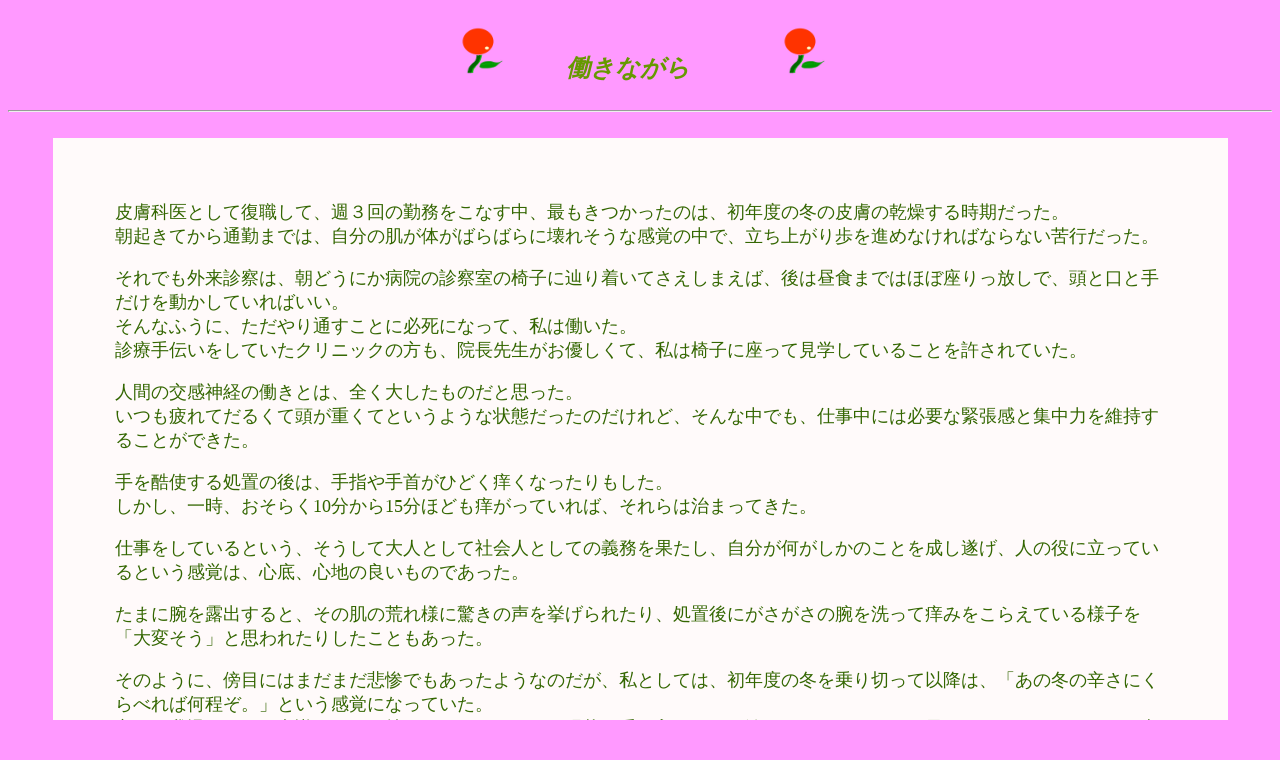

--- FILE ---
content_type: text/html
request_url: http://www.mioworld.net/progress.html
body_size: 22033
content:
<HTML>
<HEAD>
<TITLE>アトピーステロイドを使わない闘病記：復職した仕事は、皮膚科医・代替療法医</TITLE>
<meta http-equiv="Content-Type" content="text/html; charset=SHIFT_JIS">
</HEAD>
<BODY BGCOLOR="#FF99FF">
<CENTER>
<BR>
<IMG SRC=images/sy_pink.jpg WIDTH="70" HEIGHT="50">
<FONT SIZE="5" COLOR="#669900"><B><I>　　働きながら　　　</I></B></FONT>
<IMG SRC=images/sy_pink.jpg WIDTH="70" HEIGHT="50">
<BR><BR><HR><BR>

<TABLE WIDTH="93%" BGCOLOR="SNOW" CELLPADDING="60">
<TR><TD>

<FONT SIZE="4"  COLOR="#336600">
皮膚科医として復職して、週３回の勤務をこなす中、最もきつかったのは、初年度の冬の皮膚の乾燥する時期だった。<BR>
朝起きてから通勤までは、自分の肌が体がばらばらに壊れそうな感覚の中で、立ち上がり歩を進めなければならない苦行だった。<P>

それでも外来診察は、朝どうにか病院の診察室の椅子に辿り着いてさえしまえば、後は昼食まではほぼ座りっ放しで、頭と口と手だけを動かしていればいい。<BR>
そんなふうに、ただやり通すことに必死になって、私は働いた。<BR>
診療手伝いをしていたクリニックの方も、院長先生がお優しくて、私は椅子に座って見学していることを許されていた。<P>

人間の交感神経の働きとは、全く大したものだと思った。<BR>
いつも疲れてだるくて頭が重くてというような状態だったのだけれど、そんな中でも、仕事中には必要な緊張感と集中力を維持することができた。<P>

手を酷使する処置の後は、手指や手首がひどく痒くなったりもした。<BR>
しかし、一時、おそらく10分から15分ほども痒がっていれば、それらは治まってきた。<P>

仕事をしているという、そうして大人として社会人としての義務を果たし、自分が何がしかのことを成し遂げ、人の役に立っているという感覚は、心底、心地の良いものであった。<P>

たまに腕を露出すると、その肌の荒れ様に驚きの声を挙げられたり、処置後にがさがさの腕を洗って痒みをこらえている様子を「大変そう」と思われたりしたこともあった。<P>

そのように、傍目にはまだまだ悲惨でもあったようなのだが、私としては、初年度の冬を乗り切って以降は、「あの冬の辛さにくらべれば何程ぞ。」という感覚になっていた。<BR>
辛さを我慢している意識もさして持つことはなく、ただ現状を受け入れつつ、淡々となすべきことを果たすことのみを、いつも考えていた。<P><BR>


仕事のキャリアの空白による不安定感は、おおよそ１年くらいで、払拭(ふっしょく)されていった。<BR>
もともと苦手で、自信がなかった部分も、さらに１年くらいで、自分の立ち位置が見えるようになっていった。<P>

こなした仕事は結果を生み、それが自信に繋がっていく。<BR>
正しかった診断。適切だった治療。それらが、私の能力に存在に、意味を与えてくれる。<P>

日進月歩の厳しい医療の世界での、新しい知識や技術に関しても、まだ私は、身に着けていく意欲を持ち合わせていた。<BR>
10年余ほどの遅れでも、取り返すことができるという発見が、嬉しかった。<P>

そんな中での、上手くいかない時の体験は、落ち込みつつも、後日を期して発奮する材料とできるものであった。<P>

行動することの重要性を、今ほど感じた時はなかった。<BR>
元来頭でっかちな性向の私は、「ああでもない、こうでもない」と頭の中で考え続けるのが好きで、完全に近いと思えないと、行動に移せないたちであった。<P>

だが、動かなければ何も始まらないのだ。<BR>
未熟だろうが、不完全であろうが、今の自分の精一杯で、動いていく所に、人や外界との触れ合いが生まれ、何かが変化していく。<BR>
その中でまた、自分も成長していけるのだろう。<P>

そう感じて、どうやらいっそう物怖(ものお)じしない性格に変わった、私である(笑)。<P><BR>


自分のアトピーに対する治療としては、前章に書いた、足に２回のみのステロイド外用使用以来、再び全くステロイドは使っておらず、必要にもなっていない。<BR>
（足はその後軽快し、他の場所と同じ程度になった。）<P>

手指の湿疹だけはしつこく頻発し、どうやら何らかのアレルゲンが作用していそう<BR>
（「異汗(いかん)性湿疹」と呼ばれ、金属アレルギーやビオチン(ビタミンB群の１つビタミンH)不足が重視されているものに相当する皮疹だが、なまくらな私はその検査や治療はしていない。）<BR>
なのだが、小水疱が潰れたらすぐ乾いて、かさかさを経て治っていくので、ワセリンかザーネをつけるだけで済んでいる。<P>

抗ヒスタミン剤は全く飲んでいない。<BR>
常に鞄に入れて非常時に備えていたのも、いつしかおろそかになった。<BR>
今では、家に常備してはあるものの、稀な旅行の時でもなければ、「持っていかなければ」と思い出すこともない。<P>

たまに、お腹の調子が悪い時、腸内細菌製剤は飲むことがある。<BR>
過敏性腸症候群もずいぶん軽くなり、排便も固くころころになることはなくなりおおむね良好だが、若干のげっぷや胃の痙攣する感じは、今もある。<BR>
もともと神経質でアレルギー持ちでと、起こし易い体質気質には違いないと思う通り、極度のストレスや、極端な疲れは、まずお腹に来る。<P>

（ちなみに、一部の皮膚科医が強調する「精神的ストレスを感じた時に掻く」ということは、私は体験したことがない。<BR>
ストレスを感じた時は緊張して対処に必死で、痒いどころではない。<BR>
だから彼らの言うことは、私にはよく分からない。<P>

むしろ、ストレスから解放されてほっとした時には、痒くなり掻かずにはいられなくなる。<BR>
だから「副交感神経優位と痒みが関係する」という理論は、なるほどと思う。）<P>

全くありがたいことに、その他の薬という薬には、縁がない状態だ。<BR>
風邪らしい風邪すら、働き出してから今までの間、引いてはいない。<P>

もちろん週の半分も働いていないのだから、いばれたものではないのだが、自分の身の丈に合わせれば健康管理ができるほどになったということは、紛れも無い回復の証だろう。<P>

「自分の体そのものでやっていけること」ー<BR>
それが私の目指すべき「健康」というものなのだろう、と思う。<P><BR>


このように、西洋医学のアトピー標準治療からほど遠い状態で、私は日常生活が過ごせている。<BR>
それは、引き続き受けている、２つの代替療法のお陰かもしれない。<P>

その１つはカイロプラクティック。<BR>
そしてもう１つは・・・。<BR>
前章での前言を撤回して、その具体的名称をここに書こうと思う。<BR>
何故ならば、この後を読んで下されば分かる通り、どちらにしてもその名称が分かる事態になったからだ。<BR>
それは、NAET(ナムブドゥリパッドアレルギー除去療法)という治療である。<P><BR>


はじめにカイロプラクティックの施術に関しては、一緒に通っている娘の学校が忙しい年頃になり、娘も経過良好なこともあり、２-３カ月に１回程度の通院に減っている。<P>

それに加えて私自身は、カイロプラクティックの勉強に時々行っているセミナーの実技練習が、さらなる自分の体への治療になっている。<BR>
数年以上に及ぶ勉強と鍛錬で、治療仲間同志のレベルも上がり、お互いにきちんとした治療を相手に施せるようになってきた。<BR>
受ける一方ではなく、自分の体の現在の状態を確認し合いながら進めていける、貴重な機会である。<P><BR>


もう１つのNAETというのは、おそらくほとんどの方が、初めて目にする名前だろう。<BR>
エヌエーイーティーと読む。<BR>
1983年にアメリカで産声をあげた、新しいアレルギー治療である。<P>

「肌色の皮膚に」の章の後半、「多品目へのアレルギー（隠れ型）を診断され・・治療によって体調が上向いた。」という内容を書いたくだりが、これのことを言っている。<P>

（混乱されるといけないので書くが、同じ所で触れたもう１人の治療家、「私の副腎に炎症がある」と指摘された方とは、カイロプラクティック関連の１手法である、ハーモニックというテクニックの治療家である。<BR>
この治療については、諸事情から学び受ける機会が得られず、私はこれ以上を語れない。）<P>

さて、詳しくは<A HREF="http://www.naetjapan.com/">NAET JAPAN</A>のサイトをご覧願いたいが、NAETとは、「個々のアレルゲンごとにその患者の過敏性をチェックし、過敏に反応するものを反応しないようにリセットしていける」という治療である。<P>

さあ、今この文章をお読み下さったばかりの方々の、表情が想像される。<BR>
その意味を正確に理解された賢明な方なら十中八九、我が目を疑い、「こいつ、何を血迷っているんだ？」と思っておられることだろう。<BR>
そう、減感作ができる、真の意味の体質改善の治療である、という、夢のようなことを言っているのである。<P>

あなたの読解は間違っていない。<BR>
そうして、私が狂っているのでもない。<P>

この章に書いた時から、私はこの治療を受け始め、かれこれ４年間、私がアレルギーを持っている140余りの項目について施術を受け、クリアしてきた。<BR>
その結果、さまざまな症状、肌の質感・痒み・膀胱違和感・胃腸の不調・体力のなさ・悲観的性向などが、時にじんわりと、或いははっきりと、少しずつ確実に改善されてきた。<P>

最大の難点は、１度に１項目ずつしか治療していけない（それも何回もかかったり、違う形でまたしなければならなかったりする）という、非常にじれったい方法だということである。<BR>
だがそれは、それだけピンポイントで原因に迫っているということの裏返しでもある。<P>

世界中の超一流の専門家が苦闘するアレルギーが、簡単に取れる訳がない。<BR>
でも、簡単にではないけれど、アレルギーは取れるのだ、ということを、この治療は言っている。<P>

私にとって一番の驚きは、治療が進むにつれ「自分の心身の、曇りが１つずつ取れ、次第に澄んでいく」という、ありえないような感覚であった。<BR>
「目に見える物しか信じられない」という方には、無茶苦茶と思われる話をしていることは、承知している。<P>

公平を期すために、客観的な所見として、私の血液検査値をここに呈示しておこう。<P>


<TABLE BORDER BORDERCOLOR="#336600" WIDTH=95% CELLPADDING=1><FONT COLOR="#336600">
<TR><TD></TD><TD ALIGN="CENTER"><FONT COLOR="#336600">療養中測定最高値</FONT></TD><TD ALIGN="CENTER"><FONT COLOR="#336600">NAET開始１月前</FONT></TD><TD ALIGN="CENTER"><FONT COLOR="#336600">開始約１年半後</FONT></TD><TD ALIGN="CENTER"><FONT COLOR="#336600">４年後</FONT></TD><TD ALIGN="CENTER"><FONT COLOR="#336600">(正常値)</FONT></TD></TR>
<TR><TD><FONT COLOR="#336600">IgE (IU/ml)</FONT></TD><TD ALIGN="CENTER"><FONT COLOR="#336600">20120</FONT></TD><TD ALIGN="CENTER"><FONT COLOR="#336600"><B>3200</B></FONT></TD><TD ALIGN="CENTER"><FONT COLOR="#336600">1800</FONT></TD><TD ALIGN="CENTER"><FONT COLOR="#336600"><B>1000</B></FONT></TD><TD ALIGN="CENTER"><FONT COLOR="#336600">(170以下)</FONT></TD></TR>
<TR><TD><FONT COLOR="#336600">好酸球 (%)</FONT></TD><TD ALIGN="CENTER"><FONT COLOR="#336600">22.8</FONT></TD><TD ALIGN="CENTER"><FONT COLOR="#336600"><B>10.6</B></FONT></TD><TD ALIGN="CENTER"><FONT COLOR="#336600">5.2</FONT></TD><TD ALIGN="CENTER"><FONT COLOR="#336600"><B>7.7</B></FONT></TD><TD ALIGN="CENTER"><FONT COLOR="#336600">(0.0-8.0)</FONT></TD></TR>
<TR><TD><FONT COLOR="#336600">LDH (IU/l)</FONT></TD><TD ALIGN="CENTER"><FONT COLOR="#336600">900</FONT></TD><TD ALIGN="CENTER"><FONT COLOR="#336600"><B>270</B></FONT></TD><TD ALIGN="CENTER"><FONT COLOR="#336600">213</FONT></TD><TD ALIGN="CENTER"><FONT COLOR="#336600"><B>231</B></FONT></TD><TD ALIGN="CENTER"><FONT COLOR="#336600">(120-240)</FONT></TD></TR>
</FONT></TABLE>
<P>

上記のような、総合的なアトピーのアレルギーの程度の指標において、実際に値の改善が得られている。<BR>
ただし、IgE RASTで示される個別のアレルゲンへの反応性（項目が多いのでここではいちいち記さない）には、現在までの所、大きな変動はない（クラス１個分の範囲での下降ないし上昇が見られている）。<P>

つまり、私のアレルギーが改善していることは、データから見ても否定しようがない。<BR>
だが、それが「NAETの効果だ」という因果関係が言えるほどのデータは、まだ出ていない。<BR>
これが現状である。<P><BR>


今までの間に、私がこうした治療以外で努めてしてきたのは、以下のようなことだ。<P>

１）生活面での養生（無理せず、休養を充分取り、可能な限り規則的に）<BR>
２）食事でも、栄養のバランスをとり毒性物質を避けるよう考えつつ、ほどほどの養生<BR>
３）免疫系を撹乱(かくらん)させうるもの（ステロイドやプロトピック）を使わない<BR>
４）自然治癒力が働き効果を現すまでに充分な、長い時間の経過に身を委ねる<P>

これらの要因が、どうしようもなく酷かった私のアトピーを、快方に導いてくれたのであろうか。<BR>
その側面は、確かにあるだろう。<BR>
しかし、それだけではここまでは至れなかっただろうと、私は思っている。<P>

西洋医学では治せない体の部分にアプローチできる、これらの代替療法があってこそ、私の体は、その不具合な所を、少しずつ有効に機能するように、近づけていくことができたのだと思う。<P>

これらの治療法を発見してくれた先人の知恵と努力に、私は深い感謝と尊敬の念を抱いている。<BR>
そして、患者としてのみならず、治療家として、これらの治療を続けることに、大いなる関心と意義を感じ続けている。<P><BR>


最近の私は、昼間、手に負えないほどの痒みを感じることは、まずない。<BR>
お陰で、仕事をするのは随分と楽になった。<BR>
スタミナ切れを感じることもなく、夕方遅くまでの勤務もこなせるようになった。<P>

家に帰り着くと、すぐかしばらくしてか、１回痒みの波が押し寄せる。<BR>
しばらく掻いていると、治まる。<BR>
寝る頃にまた、同じように痒くなることもある。<P>

就寝時、ふとんに入ってからの痒みは、まだ必発である。<BR>
頭・顔・手のひら・足の裏以外は、ほぼ全身を一通り掻き、およそ１時間くらいして、眠りにつく。<P>

だから、正直に言うと、寝室に向かわなければならない時間帯は、憂鬱なのである。<BR>
夜、なかなか寝ようという気になれないのは、夜型体質のせいばかりではないように思う。<BR>
ついつい無意識の内に、その時間を後に引き伸ばそうと、起き続けてしまっているかもしれない。<P>

ふとんに入って痒くなると、必ず、「じんましん」が沢山出る。<BR>
痒いと思ってそこに手を触れると、皮膚がぷっくり盛り上がっていたり、それが繋がってぼこぼこになっていたりする。<P>

夜中に痒くて目覚めると、さっきの所は引き、また別の所がぷっくりなっている。<BR>
これを、毎夜2-3回、繰り返しているだろうか。<BR>
朝には、ほとんど全てが、跡形もなく退いている。<P>

日中も、入浴後とか、何かの拍子にふと気付くと、１個か２個ほどの同じものが、いろいろな所にぽつんとできて痒い。<P>

どう考えても、これは“蕁麻疹(じんましん)”以外の何物でもないだろう。<BR>
皮膚表面の角層や表皮には変化が見られない、その下の真皮という所に生じる、一過性の浮腫である（＝蕁麻疹の定義）。<P>

アトピー性皮膚炎患者における蕁麻疹を、単なる合併症、すなわち別の病気、と捉える医師や医学者もいるようだが、私の考えは異なる。<P>

湿疹は、細胞性免疫（１型アレルギー）による病変であり、<BR>
蕁麻疹は、液性免疫（４型アレルギー）による病変である。<BR>
だが、それは現在までの人知で知り得た中での、定義に過ぎない。<BR>
その二つは、並び立たないものではなく、１人の同じ患者の中である形の免疫異常が起きた場合、どちらも結果として出てくる可能性のあるものだということが、あってもいいのではないだろうか。<P>

後者に関わるIgEの値を、アトピー患者で測定すると、確かに高い人もそうでない人もいるのだけれど、大勢の値を集めて集団としてグラフにすると、きれいな正規分布を描くそうだ。<BR>
私の尊敬する皮膚科医の１人、今山修平先生が示されたデータで、「だからこれ(アトピー性皮膚炎患者)は、間違いなく(IgEを簡単に作れる)ある一群です。」と講演会で言っておられた。<BR>
達観ではないだろうか。<P>

細胞性免疫と液性免疫が共に関わるアトピーという病気の免疫学的病態というものは、おそらく私たちが理解しているよりもずっと、複雑なのだろうと思う。<P>

それでも、分からないままだと落ち着かなくてしょうがない、という人は、液性が急性症状で、細胞性が慢性症状とでも考えると、分かりやすいかもしれない。<P>

どう理解しようとしまいと、起きることは起きるので、私はただ、起きていることを受け入れようと思う。<P><BR>


肌の状態は徐々に良く、慢性の湿疹を示す皮膚の肌理(きめ)の粗い厚みや硬さ(苔癬化；たいせんか)は、かなり目立たなくなってきた。<BR>
見て触れてのしっとり感が増し、白く粉をふく程度が減ってきた。<P>

そんな皮膚も、風呂に入るとまだらに少し赤くなり、特に太腿の内側や後ろ側に、その程度が強い。<BR>
それを見ると、まだ治っていないのだということは分かるのだが、それも注意して見なければ分からない程度であるかもしれない。<BR>
首のしわしわな感じも次第に薄れ、くすんだ茶色い感じはほとんどなくなってきた。<P>

新しい湿疹ができるのは、前述の手の指くらいである。<BR>
径1mmほどの水ぶくれが痒みとともにでき、潰れて傷になっては１-２日で塞がり、かさかさした後徐々に治っていく、ということを繰り返す。<P>

すねとか肩甲骨の所にはまた、面白い皮疹ができている。<BR>
やはり1mm台ほどの、容易につぶれない固い水ぶくれ様の、触れれば分かるほどの僅かな隆起のぶつぶつが、密集している。<P>

半年でも１年でもそのままで、時に痒くなる。<BR>
表皮の細胞間の浮腫が強くなって水疱になった状態かな、と推測しており、湿疹の１つの表現形であろうと考えている。<BR>
これも、段々と範囲と程度が少なくなっている。<P><BR>


朝は、夜中の掻き傷の程度が軽くなってきたので、すいぶん楽になった。<BR>
実際、入浴しないでそのままいても大丈夫な程度になり、何が何でも毎朝必ず肌を湯につけて落ち着けないといられない、という日々は過去のものとなった。<P>

浴槽の湯に体を浸ける時は、体中の細かい傷がしみる、じんわりとした痛みを感じる。<BR>
体が温まるにつれ、どこと言わずあちこちに、痒みが出てくる。<P>

入浴後は、その不穏を引きずり、朝食はまだベッドである。<BR>
直後は、傷が塞がりきらない皮膚が風に当たってひりひりし、じっとしていないと体表が空中分解してしまいそうな感覚がある。<BR>
ベッドで40分ほどうとうと休めば、起き出して出かけられる状態になる。<P>

仕事も用事も無い日の午前中は、やっぱり昼寝で過ごしている。<BR>
夜中にくりかえし目覚めるため、睡眠が充分深くならず、どうしても寝足りない。<BR>
用のあるときはしっかり起きれるが、休日にはその反動が来る。<P><BR>


少しくらい体を動かしても、汗ですぐ痒くつらくなることはなくなった。<BR>
歩いたり、自転車に乗ったり、急ぐ時に少し走ったり、掃除や片付けで細々と動いたり、時に思いついてテニスラケットを振ったりなどするのも、どれも楽になってきた。
<P>

しかし、敢えて外に出て何かの運動をしようという気には、まだなれない。<BR>
治まったとは言っても、厳密に言えば、何となく痒い、または痒くなりそうな感覚が、常に肌にあるのだ。<BR>
そんな状態で例えば30分以上運動を続けて、激しい痒みが来たらどうしよう。<BR>
人前での運動は、私にはまだまだ、楽しめるものではない、高嶺(たかね)の花である。<P><BR>

旅行には、少しばかりだが挑戦してみた。<BR>
ここ数年、治療法勉強のためのセミナーに出る必要に迫られて、年１回は、３泊の旅行をしている。<BR>
始めは、朝風呂の後の朝食は、部屋で寝転がりながら採ることしかできなかったが、今ではなんとか、毎朝朝食の部屋まで出て行けるようになってきた。<P>

昨年には、とうとう家族と、遊びのための２泊旅行に出かけた。<BR>
大浴場は無理で、入浴は部屋つきの風呂で、という所だけは譲れなかったが、後は他の人と同じように行動し、楽しめた。<P>

１度だけ、その旅行２日目昼前のバス移動中、肌が突き刺されるようにびりびり痛痒くなって、つらくなった時がある。<BR>
眠っているように見えるようにと、目をつぶって、体を固くして耐えた。<BR>
このくらいなら、まだ耐えられる。<BR>
昼食を食べて、血糖値が上がり体のエネルギー循環がよくなったら、その感覚は治まった。<P>

この感覚は、とても疲れた日や寝不足の日、帰りの電車などで発作的に生じることが、時にある。<BR>
皮膚とその神経統御に、限界が来ている時の、症状なのであろう。<BR>
痙攣するように飛び上がりそうな体と皮膚を、抑えるのに苦労する。<P><BR>


・・・こう書いたら、化学物質過敏症の友人に、「公共交通機関の消毒の薬品に反応して、こういう症状が出ることがある」という連絡を頂戴した。<BR>
ただ疲れのせい、としか思っていなかった私は、目を見開かれる思いであった。<P>

電車やバスの室内を消毒するなんて、20から30年前は、誰も考えもしなかっただろう。<BR>
ところが、高度文明を極めていこうとする今の私たちは、こういう行為を選択する。<BR>
壊れにくく捨てにくい物を、使い続ける手段として。<BR>
なまじ強力な薬剤があるが故に、自分たちにとって不都合な物を排斥するという恣意(しい)的な自信の故に、それでも制御しきれない物への不安と恐れ故に、面倒より簡便を好む怠惰の故に。<P>

「汚れを洗い落とす」ことと、「消毒・殺菌をする」ことは、似て非なるものである。<P>

汚れという言葉は、菌類を含むが、それ以外の幾多のものの集合体であるのに、現代人(特に日本人)は、これを混同し、「菌をやっつければ、きれいになり、それでOK！」と勘違いしているふしがある。<BR>
消毒により菌は殺せる(耐性があるなど効かないものもある)かもしれないが、消毒の効果は一時的で、その後、菌は再び持ち込まれ繁殖する。<BR>
大量の水で洗い流されるのでなければ、菌の死骸も埃も消毒薬そのものも、その場に残り、そこに座る人の体に触れたり、揮発して吸い込まれたりする。<P>

「ファブリーズで洗う」ことには、そういう危険がある。<BR>
為政者や管理者が無知でも、企業が隠していても、私たちは、自分たちの身を守るために、そのことを知っていなければならない。<BR>
知っていれば少なくとも、可能な限り避ける、くらいのことはできる。<P>

見えないものは、恐い。<BR>
見えないから存在していないと、多くの人が気付かずにいてしまう。<BR>
「事実としての証拠」にこだわる医師も、同じ落とし穴にはまり易い。<P>

「私は、消毒薬の(例えば)有機リンで、筋肉が痙攣するんです。拭き取られた後のほんの少量の残留でも、反応するんです。」<BR>
と言ったとしても、多分ほとんどの人(医師も含めて)には、「気のせいでしょ。」と聞き流され、馬鹿にされるだけだろう。<P>

いろいろ知っているつもりの専門家の私であっても、こんな風に原因である可能性に気付かず、通り過ぎてしまうこともある。<BR>
そうして、「自分が疲れたから、弱いから」と自分のせいにしてしまう。<BR>
ましてや、一般の人たち、一般の患者の人たちであれば、疑うこともなく自分のせいにしてしまうことが、いくらでもあるに違いない。<P>

いったいどれほどの辛い症状が、原因も突き止めてもらえないまま、気のせいとされ、患者本人が悪いかのように責められて、見過ごされていることだろう！。<BR>
そしてそんな患者たちは、どれほどの理不尽な苦しみの中にいることだろう。<P>

そう思いを馳せると、心が引き裂かれるような痛みを感じる。<P><BR>


病歴であと１つ、言及しておこう。<BR>
膀胱の違和感とそれによる頻尿には、大変長く苦しめられた。<P>

この記録でも何度も触れてきたと思うが、良くなったかと思ってもまたしつこくぶり返し、薬などの医療でも時間の経過でも、結局解決ができなかった。<BR>
一晩に10回も、トイレに起きるような日が続くこともあり、これはこれで堪え難い症状であった。<P>

NAET治療では、これもアレルギーの表れとして治療できる対象だそうで、実際私の体の治療中に、それが焦点になることが多々あった。<BR>
長い長い治療がこれには必要であり、１年２年、さらに３年４年とNAET治療が１つ１つ進むうち、少しずつ、ほんとうに少しずつ、苦しい症状が少なくなっていったのである・・・。<P>

<BR>
<CENTER><FONT SIZE="5" COLOR="DEEPPINK">＊＊＊＊＊＊＊＊　＊＊＊＊＊＊＊＊　＊＊＊＊＊＊＊＊</FONT></CENTER><BR><BR>

さて、皆さんにご挨拶をしなければならない事があります。<BR>
多くの症状が癒えつつある今、とうとうその時が来たようです。<P>

私は、開業させて頂きます。<BR>
カイロプラクティックとNAETの施術をする、代替療法のクリニックで、８月10日開院予定です。<P>

ここから<A HREF="http://adachi-clinic.net./">リンク</A>を張ります。(<A HREF="http://adachi-clinic.net./a-chiro.html">携帯用サイト</A>もあります。)<BR>
ご興味をお持ち下さる方は、どうぞお越し下さい。<BR>
MIOの世界ともども、お引き立て下されば、幸甚に存じます。<P>

来るべき新しい日々に向けて、励む毎日です。<P>
<BR></FONT>

<P ALIGN="RIGHT"><FONT SIZE="3" COLOR="#669900">・・悪化から、15年8カ月が経過。<P></FONT>

</TD></TR>
</TABLE>
</CENTER>

<CENTER>
<IMG SRC=images/prg_cher.jpg WIDTH="100" HEIGHT="70">
<IMG SRC=images/prg_chry.jpg WIDTH="100" HEIGHT="70">
<IMG SRC=images/prg_cher.jpg WIDTH="100" HEIGHT="70">
<IMG SRC=images/prg_chry.jpg WIDTH="100" HEIGHT="70">
<IMG SRC=images/prg_cher.jpg WIDTH="100" HEIGHT="70">
<IMG SRC=images/prg_chry.jpg WIDTH="100" HEIGHT="70">
<BR>
</CENTER>

<BR><HR><BR>

<A HREF="opened.html">次章：日常不自由せず、薬要せず　へ</A><BR>
<A HREF="recovery.html">前章：社会復帰　へ</A><BR>
<BR>
<A HREF="index.html"><FONT SIZE="4">[MIOの世界]トップページへ</FONT></A><BR>
<A HREF="http://adachi-clinic.net."><FONT SIZE="4">クリニックのサイトへ</FONT></A><BR>

<BR><HR><BR>
</BODY>
</HTML>